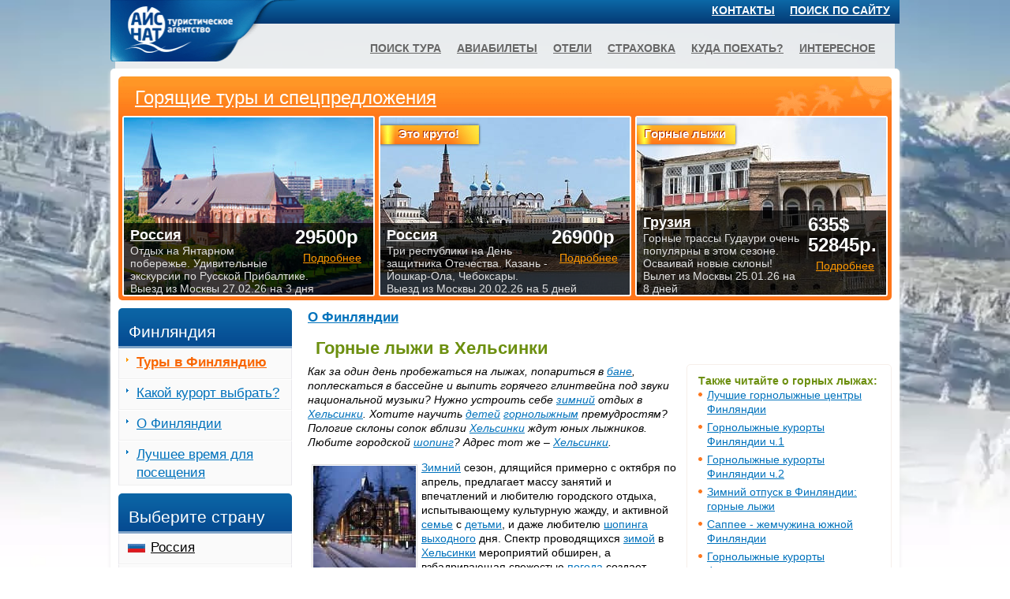

--- FILE ---
content_type: text/html
request_url: https://www.ice-nut.ru/finland/finland08201.htm
body_size: 7895
content:
<!DOCTYPE html>
<html xmlns="http://www.w3.org/1999/xhtml" lang="ru">
<head>
<meta http-equiv="Content-Type" content="text/html; charset=windows-1251">
<link rel="stylesheet" href="/css/all1.css" type="text/css" />
<meta name="viewport" content="width=device-width, initial-scale=1.0, maximum-scale=5, user-scalable=yes">
<script defer src="../highslide.js"></script>
<title>Хельсинки</title>
<META NAME="description" CONTENT="Горные лыжи в Хельсинки. Как за один день пробежаться на лыжах, попариться в бане, поплескаться в бассейне и выпить горячего глинтвейна под звуки национальной музыки? Нужно устроить себе зимний отдых в Хельсинки. Хотите научить детей горнолыжным премудростям? Пологие склоны сопок вблизи Хельсинки ждут юных лыжников. Любите городской шопинг? Адрес тот же – Хельсинки.">
<META NAME="keywords" CONTENT="Горные лыжи в Хельсинки">
<link rel="canonical" href="https://www.ice-nut.ru/finland/finland08201.htm" />
</head>
<body>
<div id="example">
<div id="wrapper">
<div id="main"><div id="main-inner">

<div id="block-3">

<div class="mainblock2col"><div class="mainwrap">
<h3><a href="_finland_general.htm">О Финляндии</a></h3>
<h1 class="green">Горные лыжи в Хельсинки</h1>
<div class="same"><h4 class="green">Также читайте о горных лыжах:</h4><ul class="list">
<li><a href=finland003.htm>Лучшие горнолыжные центры Финляндии</a></li>
<li><a href=finland011.htm>Горнолыжные курорты Финляндии ч.1</a></li>
<li><a href=finland01101.htm>Горнолыжные курорты Финляндии ч.2</a></li>
<li><a href=finland022.htm>Зимний отпуск в Финляндии: горные лыжи</a></li>
<li><a href=finland066.htm>Саппее - жемчужина южной Финляндии</a></li>
<li><a href=finland082.htm>Горнолыжные курорты Финляндии</a></li>
<li><a href=finland08202.htm>Рука (Ruka)</a></li>
<li><a href=finland08203.htm>Тахко (Tahko)</a></li>
<li><a href=finland08204.htm>Салла (Salla)</a></li>
<li><a href=finland08205.htm>Пюха (Pyha)</a></li>
<li><a href=finland08206.htm>Вуокатти (Vuokatti)</a></li>
<li><a href=finland08207.htm>Химос (Himos)</a></li>
<li><a href=finland104.htm>Луосто - очаровательный курорт Лапландии</a></li>
<li><a href=finland106.htm>Пюхя (Pyha) - зимний курорт широкого профиля</a></li>
</ul></div>
<p><i>Как за один день пробежаться на лыжах, попариться в <a href="finland060.htm">бане</a>, поплескаться в бассейне и выпить горячего глинтвейна под звуки национальной музыки? Нужно устроить себе <a href="finland037.htm">зимний</a> отдых в <a href="finland114.htm">Хельсинки</a>. Хотите научить <a href="finland032.htm">детей</a> <a href="finland082.htm">горнолыжным</a> премудростям? Пологие склоны сопок вблизи <a href="finland114.htm">Хельсинки</a> ждут юных лыжников. Любите городской <a href="finland125.htm">шопинг</a>? Адрес тот же – <a href="finland114.htm">Хельсинки</a>.</i></p>
<div class="visual"><a href="finland0820101.jpg" class="highslide" onclick="return hs.expand(this)"><img src="finland0820101s.jpg" alt="Хельсинки. Зимний отдых в Хельсинки"></a></div>
<p><a href="finland037.htm">Зимний</a> сезон, длящийся примерно с октября по апрель, предлагает массу занятий и впечатлений и любителю городского отдыха, испытывающему культурную жажду, и активной <a href="finland083.htm">семье</a> с <a href="finland032.htm">детьми</a>, и даже любителю <a href="finland125.htm">шопинга</a> <a href="finland014.htm">выходного</a> дня. Спектр проводящихся <a href="finland018.htm">зимой</a> в <a href="finland114.htm">Хельсинки</a> мероприятий обширен, а взбадривающая свежестью <a href="_finland_weather.htm">погода</a> создает прекрасные условия для занятий на открытом воздухе. Выберите те занятия, которые вам по душе <a href="finland018.htm">зимой</a>, и Вы увидите, что у <a href="finland114.htm">Хельсинки</a> – горячее сердце!</p>
<p>Одно из самых любимых мест отдыха вблизи <a href="finland114.htm">Хельсинки</a> - это гостиница «Korpilampi» Расположенный радом тропический <a href="finland090.htm">аквапарк Serena</a> включает водный горки, гидромассажи, возможность водных тепловых процедур, лечебного массажа. В 550м от гостиницы и аквапарка расположены <a href="finland082.htm">горнолыжные</a> склоны, проложенная лыжня, теннисные корты.</p>
<p>Регулярное автобусное сообщение от аэропорта и ж/д вокзала <a href="finland114.htm">Хельсинки</a> (<a href="finland019.htm">автобус</a> N 339, стоянка на линии 43). Расстояние 25 км до центра города даёт возможность индивидуальным туристам и группам осмотреть <a href="finland021.htm">достопримечательности</a> города, посетить уютные кафе и <a href="finland125.htm">магазины</a>.</p>
<p>На Привокзальной площади <a href="finland114.htm">Хельсинки</a> в <a href="finland037.htm">зимний</a> сезон открывается каток или Ледовый парк. Площадка рассчитана только для обычного <a href="finland027.htm">катания</a> на коньках, клюшки здесь не в ходу. Коньки можно взять напрокат прямо на месте. Программа Ледового парка насыщена разнообразными мероприятиями, в <a href="finland00102.htm">числе</a> которых вечера парного <a href="finland027.htm">катания</a>, концерты живой музыки, перфоманс. В кафе можно купить горячие напитки и закуски.</p>
<p>На стадионе «Брахе» (Brahen kentta) в районе Каллио можно покататься на коньках под музыку, согреться горячим соком или какао. Прокат коньков на месте.</p>
<h2>Склоны и подъемники рядом с <a class="green" href="finland114.htm">Хельсинки</a></h2>
<div class="visual"><a href="finland0820102.jpg" class="highslide" onclick="return hs.expand(this)"><img src="finland0820102s.jpg" alt="На склоне. Зимний отдых в Хельсинки"></a></div>
<p>Вблизи <a href="finland114.htm">Хельсинки</a> имеется 5 освещенных склонов, длина 300-450 м, <a href="finland032.htm">детский</a> склон, перепад высот 60 м, 4 якорных подъёмника, <a href="finland032.htm">детский</a> подъёмник бесплатно. Склоны механически поддерживаются, трассы хорошо ухоженные. Пункт аренды снаряжения, кафе.</p>
<p>Для любителей сноуборда и <a href="finland022.htm">горных лыж</a> в окрестностях <a href="finland114.htm">Хельсинки</a> есть прекрасные склоны, например, Талма в Сипоо и <a href="finland090.htm">Серена</a> в <a href="finland074.htm">Эспоо</a>. Во всех лыжных центрах можно при необходимости взять напрокат снаряжение и принять участие в школе обучения ходьбе на лыжах. Не так давно в <a href="finland114.htm">Хельсинки</a> открылся Снежный парк, предназначенный исключительно для тренировок сноубордистов. Подобного места в столице Финляндии еще не было. Спортсмены могут выбрать линии трамплинов и рейлов, хафпайп, трассу для отработки техники и, конечно, основной склон. Наверх можно подняться на фуникулере. Снежный парк находится в районе Kivikko на востоке <a href="finland114.htm">Хельсинки</a>. Добраться туда можно на автобусах 94А и 94В.</p>
<h2>Спортивные возможности региона</h2>
<p>При соответствующих погодных условиях в городе действует 180-километровая сеть лыжных трасс. Лучшую лыжню вы найдете в Центральном парке (Keskuspuisto), где ее поддерживают до самой весны.</p>
<p>Турбаза в Палохейня (Paloheina), расположенная примерно в 9 км от центра <a href="finland114.htm">Хельсинки</a>, считается лучшим местом для <a href="finland027.htm">катания</a> на лыжах. Здесь протянулись десятки километров разнообразных лыжных трасс. На турбазе можно взять напрокат лыжи, снегоступы и другое снаряжение. Здесь же работает мастерская по уходу за лыжами.</p>
<div class="visual"><a href="finland0820103.jpg" class="highslide" onclick="return hs.expand(this)"><img src="finland0820103s.jpg" alt="Аквапарк. Зимний отдых в Хельсинки"></a></div>
<p>Аквапарк. Билет на целый день с 11 до 20.00 - 15 евро, вечерний билет с 16 до 20.00 - 11 евро. <a href="finland032.htm">Дети</a> до 4-х лет бесплатно.</p>
<p>Стоимость аренды шкафа 2 евро (монетой) возвращается обратно по открытии шкафа. Ресторан аквапарка «Granina» предлагает широкий выбор блюд для самых маленьких посетителей и взрослых туристов. Стоимость <a href="finland032.htm">детской</a> порции от 5 евро (картофель фри + сосиски или фрикадельки).</p>
<p>Удивительные свойства <a href="finland037.htm">зимних</a> купаний в проруби известны давно. Искупаться <a href="finland018.htm">зимой</a> в проруби, а затем попариться в <a href="finland060.htm">сауне</a> – средство расслабиться, освежиться и повысить сопротивляемость организма стрессам. Говорят, что это позволит не заболеть гриппом и улучшает кровообращение. Искупаться в проруби можно, например, в кемпинге «Растила».(Адрес: Rastila, ул. Karavaaninkatu, 4)</p>
<h2>Новогодние и Рождественские праздники в Финляндии</h2>
<i>в гостинице Йоутсен Лампи (Joutsen Lampi)</i>
<div class="visual"><a href="finland0820104.jpg" class="highslide" onclick="return hs.expand(this)"><img src="finland0820104s.jpg" alt="Йоутсен Лампи. Зимний отдых в Хельсинки"></a></div>
<p>Гостиница расположена на территории Средней Финляндии вблизи города Jyvaskyla (60 км). Расстояние до Lahti 100 km, Helsinki 200 km. Гостиница-пансионат 4* является популярным местом отдыха для семей. Расположена в центре лесного массива на берегу озера Рауталампи (Rautalampi), 120 km протяжённостью. Удобное транспортное сообщение и возможность приехать на собственном <a href="finland034.htm">автомобиле</a> (260 км до ближайшей границы с Россией). Прекрасная возможность <a href="finland027.htm">катания</a> на лыжах - проложена лыжня для беговых лыж.</p>
<p>Радует близость <a href="finland003.htm">горнолыжного центра</a> (Purnuvuori) Пурну-вуори (10 км), где склоны длиной до 800 м и перепадом высот до 140 м. Недорогой <a href="finland019.htm">транспорт</a> до склонов и обратно, стоимость в среднем 30 евро на 4-9 человек. Рядом с гостиницей офис «Jussin aktiivi lomat», где можно взять в аренду снаряжение, заказать участие в разнообразных сафари на снегоходах, сафари на <a href="finland027.htm">собачьих упряжках</a>, разнообразные <a href="finland026.htm">рыбалки</a>, услуги гида, транспортное обслуживание.</p>
<p>Также, на собственном <a href="finland034.htm">автомобиле</a> или в составе группы можно посетить столицу средней Финляндии - город <a href="finland059.htm">Ювяскюля</a> (Qyvaskyla), где вдоль главной улицы, первой в Финляндии улицы с подогревом, уютно разместились <a href="finland125.htm">магазины</a> и кафе города. Посетить оранжерею цветов, которая помимо выставки растений включает <a href="finland125.htm">магазины</a> <a href="finland12514.htm">сувениров</a> и традиционной финской керамики, стекла. Рядом с оранжереей цветов расположен сказочный посёлок мышонка «Hilarius hirri» (Хилариус хирри), а на период <a href="finland044.htm">Рождества</a> с визитом останавливается <a href="finland04401.htm">Санта Клаус</a>. Ежедневно он принимает в гостях <a href="finland032.htm">детей</a>. Туристам предлагается посетить <a href="finland125.htm">магазин</a> при кондитерской фабрике Panda, где можно за более низкую стоимость приобрести местные шоколадные изделия.</p>
<div class="visual"><a href="finland0820105.jpg" class="highslide" onclick="return hs.expand(this)"><img src="finland0820105s.jpg" alt="Апартаменты в отеле. Зимний отдых в Хельсинки"></a></div>
<p>Огромное удовольствие Вам доставит отдых в аквапарке Aalto alvari, где имеются водные горки, гидромассаж, <a href="finland032.htm">детский</a> бассейн с подогревом, плавательные дорожки. А в заключении экскурсии посещение эксклюзивного музея-ресторана «Savutupa apaja» (Савутупа апая). Проживание возможно в двухместных номерах гостиницы или в апартаментах.</p>
<p><b>Номера:</b> Просторный номер оснащен телевизором, туалетом, душем, феном. Возможны одна или две дополнительных кровати. Вид из окна на природу.
<br><b>Аппартаменты:</b> расположены в 150м от главного здания гостиницы. Включают две отдельные спальные комнаты, где в одной двуспальная кровать, а в другой две отдельные кровати или кровать и двухъярусная кровать, гостиная оснащена телевизором, телефоном, мини кухней, раскладывающимся диваном. Панорамный вид из окна гостиной на <a href="finland037.htm">зимнее</a> озеро. Туалет, душ, стоянка для машины с подогревом. Расстояние до <a href="finland060.htm">сауны</a>, тренажёрного зала, бассейна от 100м.
<br><b>Питание:</b> обильный завтрак - буфет для проживающих в <a href="index.htm">отеле</a>.
<br><b>Сервис, включенный в цену:</b> <a href="finland032.htm">Детская</a> комната. В отдельном строении на расстоянии 150м от гостиницы расположены финские <a href="finland060.htm">сауны</a>, тренажёрный зал, бассейн 15м длиной.
<br><b>Сервис за доп. плату:</b> ресторан, бар, кафе, диско бар
<br><b>Нюансы:</b> В ресторане гостиницы предоставлен широкий ассортимент блюд европейской и <a href="finland008.htm">финской кухни</a>. На территории имеется <a href="finland032.htm">детская</a> площадка, проложена лыжня, пункт аренды снаряжения и организации программ.</p>
<h3 class="center"><a href="../finland/_finland_general.htm">Читайте здесь еще о Финляндии!</a></h3>
<script src="com.js"></script>
<div class="comments-head">
<h3 class="green">Комментарии:</h3></div><div class="comments">
<!--comments-->
<!--newformat-->
<!--/newformat-->
<br>
</div></div></div>
<div id="s_left"><!-- левый столбик -->
<!-- sidebar --><input type="checkbox" id="hmt" class="hidden-menu-ticker" /><label class="slide-menu" for="hmt"><span class="first"></span><span class="third"></span></label>
<div class="hidden-menu">
<div id="sidebar">
<h2>Финляндия</h2><div class="side-menu-holder"><ul class="country-tours"><li class="orange"><a href="../finland/"><b>Туры в Финляндию</b></a></li><li><a href="../finland/_finland_hotels.htm">Какой курорт выбрать?</a></li><li><a href="../finland/_finland_general.htm">О&nbsp;Финляндии</a></li><li><a href="../finland/_finland_weather.htm">Лучшее время для посещения</a></li></ul></div>
<h2>Выберите страну</h2>
<div class="side-menu-holder"><ul class="side-menu"><li class="notcountry"><span class="img-holder"><img src="/images/index-icons.png" alt="Россия" style="margin-top:-811px;" width="29" height="1383" /></span><a href="../russia/">Россия</a></li><li class="notcountry"><span class="img-holder"><img src="/images/index-icons.png" alt="Австрия" style="margin-top:-21px;" width="29" height="1383" /></span><a href="../austria/">Австрия</a></li><li class="notcountry"><span class="img-holder"><img src="/images/index-icons.png" alt="Болгария" style="margin-top:-61px;" width="29" height="1383" /></span><a href="../bulgaria/">Болгария</a></li><li class="notcountry"><span class="img-holder"><img src="/images/index-icons.png" alt="Великобритания" style="margin-top:-101px;" width="29" height="1383" /></span><a href="../gb/">Великобритания</a></li><li class="notcountry"><span class="img-holder"><img src="/images/index-icons.png" alt="Венгрия" style="margin-top:-121px;" width="29" height="1383" /></span><a href="../hungary/">Венгрия</a></li><li class="notcountry"><span class="img-holder"><img src="/images/index-icons.png" alt="Вьетнам" style="margin-top:-141px;" width="29" height="1383" /></span><a href="../vietnam/">Вьетнам</a></li><li class="notcountry"><span class="img-holder"><img src="/images/index-icons.png" alt="Греция" style="margin-top:-161px;" width="29" height="1383" /></span><a href="../greece/">Греция</a></li><li class="notcountry"><span class="img-holder"><img src="/images/index-icons.png" alt="Грузия" style="margin-top:-1343px;" width="29" height="1383" /></span><a href="../georgia/">Грузия</a></li><li class="notcountry"><span class="img-holder"><img src="/images/index-icons.png" alt="Доминикана" style="margin-top:-181px;" width="29" height="1383" /></span><a href="../dominicana/">Доминикана</a></li><li class="notcountry"><span class="img-holder"><img src="/images/index-icons.png" alt="Египет" style="margin-top:-201px;" width="29" height="1383" /></span><a href="../egypt/">Египет</a></li><li class="notcountry"><span class="img-holder"><img src="/images/index-icons.png" alt="Израиль" style="margin-top:-221px;" width="29" height="1383" /></span><a href="../israel/">Израиль</a></li><li class="notcountry"><span class="img-holder"><img src="/images/index-icons.png" alt="Индия" style="margin-top:-241px;" width="29" height="1383" /></span><a href="../india/">Индия</a></li><li class="notcountry"><span class="img-holder"><img src="/images/index-icons.png" alt="Индонезия" style="margin-top:-261px;" width="29" height="1383" /></span><a href="../indonesia/">Индонезия</a></li><li class="notcountry"><span class="img-holder"><img src="/images/index-icons.png" alt="Испания" style="margin-top:-281px;" width="29" height="1383" /></span><a href="../spain/">Испания</a></li><li class="notcountry"><span class="img-holder"><img src="/images/index-icons.png" alt="Италия" style="margin-top:-301px;" width="29" height="1383" /></span><a href="../italy/">Италия</a></li><li class="notcountry"><span class="img-holder"><img src="/images/index-icons.png" alt="Кипр" style="margin-top:-321px;" width="29" height="1383" /></span><a href="../cyprus/">Кипр</a></li><li class="notcountry"><span class="img-holder"><img src="/images/index-icons.png" alt="Китай" style="margin-top:-341px;" width="29" height="1383" /></span><a href="../china/">Китай</a></li><li class="notcountry"><span class="img-holder"><img src="/images/index-icons.png" alt="Куба" style="margin-top:-361px;" width="29" height="1383" /></span><a href="../cuba/">Куба</a></li><li class="notcountry"><span class="img-holder"><img src="/images/index-icons.png" alt="Мальдивы" style="margin-top:-381px;" width="29" height="1383" /></span><a href="../maldives/">Мальдивы</a></li><li class="notcountry"><span class="img-holder"><img src="/images/index-icons.png" alt="Мексика" style="margin-top:-441px;" width="29" height="1383" /></span><a href="../mexico/">Мексика</a></li><li class="notcountry"><span class="img-holder"><img src="/images/index-icons.png" alt="ОАЭ" style="margin-top:-461px;" width="29" height="1383" /></span><a href="../uae/">ОАЭ</a></li><li class="notcountry"><span class="img-holder"><img src="/images/index-icons.png" alt="Португалия" style="margin-top:-481px;" width="29" height="1383" /></span><a href="../portugal/">Португалия</a></li><li class="notcountry"><span class="img-holder"><img src="/images/index-icons.png" alt="Таиланд" style="margin-top:-521px;" width="29" height="1383" /></span><a href="../thailand/">Таиланд</a></li><li class="notcountry"><span class="img-holder"><img src="/images/index-icons.png" alt="Тунис" style="margin-top:-541px;" width="29" height="1383" /></span><a href="../tunisia/">Тунис</a></li><li class="notcountry"><span class="img-holder"><img src="/images/index-icons.png" alt="Турция" style="margin-top:-561px;" width="29" height="1383" /></span><a href="../turkey/">Турция</a></li><li class="notcountry"><span class="img-holder"><img src="/images/index-icons.png" alt="Франция" style="margin-top:-601px;" width="29" height="1383" /></span><a href="../france/">Франция</a></li><li class="notcountry"><span class="img-holder"><img src="/images/index-icons.png" alt="Хорватия" style="margin-top:-621px;" width="29" height="1383" /></span><a href="../croatia/">Хорватия</a></li><li class="notcountry"><span class="img-holder"><img src="/images/index-icons.png" alt="Черногория" style="margin-top:-641px;" width="29" height="1383" /></span><a href="../montenegro/">Черногория</a></li><li class="notcountry"><span class="img-holder"><img src="/images/index-icons.png" alt="Чехия" style="margin-top:-661px;" width="29" height="1383" /></span><a href="../czech/">Чехия</a></li></ul></div>
<!--div class="ad-holder-orange">
<strong>Рассылка горящих и интересных туров по вторникам</strong>
<a href="#1" onClick="window.open('../subscr.htm', 'newWin', 'Width=350, Height=705')"><img src="../images/img012.jpg" alt="рассылка горящих туров" width="170" height="209"/></a>
<p>• 14 дней на Гоа в отеле 2* <B>$329</B>, в отеле 4* <B>$408</B><br/>
• Экскурсионный тур в Прагу на 8 дней <b>159€</b> + виза<br/>
• Выходные в Греции <b>70€</b> + виза<br/>
<em>Цены включают перелет!</em></p>
<p>Это реальные горящие туры, которые мы предлагали нашим клиентам. Если Вы хотите знать о таких турах - <a href="#1" onClick="window.open('../subscr.htm', 'newWin', 'Width=350, Height=705')"><b>ПОДПИШИТЕСЬ</b></a> на еженедельную рассылку лучших предложений!</p>
<p><a href="../info/info104.htm">Смотрите последний выпуск</a></p>
</div-->

</div><!-- sidebar end-->
</div><!-- hidden-menu end-->
</div><!-- левый столбик end-->

<!-- спецы нижний блок -->
<div class="spec-holder">
<div class='title'><a href="../4/" title="Горящие туры и спецпредложения">Горящие туры и спецпредложения</a></div>

<div class="specbox"><div class="specbox-inner"><a class="spec-bg" rel="nofollow" href="../admin/datastat.php?url=../4/&amp;par=34682&amp;"><img src="../img/specru003.jpg" width="316" height="228" alt="Россия"></a><div class="spec-info"><div class="rightbox"><strong>19700р</strong><a rel="nofollow" href="../admin/datastat.php?url=../4/&amp;par=34682&amp;" title="Россия Спецпредложения и горящие туры">Подробнее</a></div><div class="leftbox"><a href="../russia/" title="Россия. Туры и цены.">Россия</a><span><span class="hidden430">Планируй заранее свой круизный сезон на Волге на теплоходе «Михаил Танич»!  </span>Выезд из Москвы 04.05.26 на 5 дней с экскурсиями</span></div></div></div></div>
<div class="specbox"><div class="specbox-inner"><a class="spec-bg" rel="nofollow" href="../admin/datastat.php?url=../4/page02.htm&amp;par=34676&amp;"><img src="../img/specth008.jpg" width="316" height="228" alt="Таиланд"></a><div class="spec-info"><div class="rightbox"><strong>686$  56543р.</strong><a rel="nofollow" href="../admin/datastat.php?url=../4/page02.htm&amp;par=34676&amp;" title="Таиланд Спецпредложения и горящие туры">Подробнее</a></div><div class="leftbox"><a href="../thailand/" title="Таиланд. Туры и цены.">Таиланд</a><span><span class="hidden430">Отдохни в Паттайе. Теплое море, песчаные пляжи, SPA и тайский массаж. </span>Вылет из Москвы 28.01.26 на 8 дней и более</span></div></div></div></div>
<div class="specbox"><div class="specbox-inner"><a class="spec-bg" rel="nofollow" href="../admin/datastat.php?url=../4/page02.htm&amp;par=34674&amp;"><img src="../img/specua004.jpg" width="316" height="228" alt="ОАЭ"></a><strong class="label lab4">Это круто!</strong><div class="spec-info"><div class="rightbox"><strong>425$  35105р</strong><a rel="nofollow" href="../admin/datastat.php?url=../4/page02.htm&amp;par=34674&amp;" title="ОАЭ Спецпредложения и горящие туры">Подробнее</a></div><div class="leftbox"><a href="../uae/" title="ОАЭ. Туры и цены.">ОАЭ</a><span><span class="hidden430">Комфортный отдых  на берегу Персидского залива. Шарджа. Вполне доступно для </span>первого знакомства. Вылет из Москвы 03.02.26 на 8 дней</span></div></div></div></div>

</div><!-- конец спецы нижний блок -->

</div><!-- конец block-3 -->

<div id="block-2">
<div class="spec-holder"><!-- спецы верхний блок -->
<div class='title'><a href="../4/" title="Горящие туры и спецпредложения">Горящие туры и спецпредложения</a></div>

<div class="specbox"><div class="specbox-inner"><a class="spec-bg" rel="nofollow" href="../admin/datastat.php?url=../4/page03.htm&amp;par=34671&amp;"><img src="../img/specru210.jpg" width="316" height="228" alt="Россия"></a><div class="spec-info"><div class="rightbox"><strong>29500р</strong><a rel="nofollow" href="../admin/datastat.php?url=../4/page03.htm&amp;par=34671&amp;" title="Россия Спецпредложения и горящие туры">Подробнее</a></div><div class="leftbox"><a href="../russia/" title="Россия. Туры и цены.">Россия</a><span><span class="hidden430">Отдых на Янтарном побережье. Удивительные экскурсии по Русской Прибалтике. </span>Выезд из Москвы 27.02.26  на 3 дня</span></div></div></div></div>
<div class="specbox"><div class="specbox-inner"><a class="spec-bg" rel="nofollow" href="../admin/datastat.php?url=../4/page03.htm&amp;par=34670&amp;"><img src="../img/specru083.jpg" width="316" height="228" alt="Россия"></a><strong class="label lab4">Это круто!</strong><div class="spec-info"><div class="rightbox"><strong>26900р</strong><a rel="nofollow" href="../admin/datastat.php?url=../4/page03.htm&amp;par=34670&amp;" title="Россия Спецпредложения и горящие туры">Подробнее</a></div><div class="leftbox"><a href="../russia/" title="Россия. Туры и цены.">Россия</a><span><span class="hidden430">Три республики на День защитника Отечества. Казань - Йошкар-Ола, Чебоксары. </span> Выезд из Москвы 20.02.26 на 5 дней</span></div></div></div></div>
<div class="specbox"><div class="specbox-inner"><a class="spec-bg" rel="nofollow" href="../admin/datastat.php?url=../4/page06.htm&amp;par=34656&amp;"><img src="../img/specge002.jpg" width="316" height="228" alt="Грузия"></a><strong class="label lab4">Горные лыжи</strong><div class="spec-info"><div class="rightbox"><strong>635$ 52845р.</strong><a rel="nofollow" href="../admin/datastat.php?url=../4/page06.htm&amp;par=34656&amp;" title="Грузия Спецпредложения и горящие туры">Подробнее</a></div><div class="leftbox"><a href="../georgia/" title="Грузия. Туры и цены.">Грузия</a><span><span class="hidden430">Горные трассы Гудаури очень популярны в этом сезоне. Осваивай новые склоны! </span>Вылет из Москвы 25.01.26 на 8 дней</span></div></div></div></div>

</div><!-- конец спецы верхний блок -->
</div><!-- конец block-2 -->

</div><!-- конец main-inner -->
</div><!-- main block end-->
</div><!-- wrapper end-->


<div id="header"><!-- header -->
<div class="page-container"><div class="page-container-inner">
<!-- header logo -->
<div class="logo"><div class="logo_conteiner"><a href="../"><img src="/images/logo2.png" width="239" height="78" alt="АЙС НАТ"></a></div></div>

<!-- header first line -->
<div class="headertop">
<div class="search"><a href="../searchonsite.htm" title="Найдите нужное на сайте" style="color:#fff;padding:padding:0 8px 0 0;font-size:100%;">Поиск по сайту</a>&nbsp;&nbsp;&nbsp;</div>
<span class="links">
<a href="../contacts.htm" title="Контакты офисов АЙС НАТ">Контакты</a>
<!--a href="#1" onClick="window.open('../subscr.htm', 'newWin', 'Width=350, Height=705')" title="Рассылка самого лучшего">Рассылка</a-->
</span>
</div>

<!-- header second line -->
<div class="underheader">
<div class="slogan-holder">
<ul class="menu">
<li><a href="../search.htm">Поиск тура</a></li>
<li><a href="../avia/">Авиабилеты</a></li>
<li><a href="../info/info109.htm">Отели</a></li>
<li><a href="../2/">Страховка</a></li>
<li><a href="../1/">Куда поехать?</a></li>
<li><a href="../info/">Интересное</a></li>
</ul>
</div>
</div>

</div></div>

</div><!-- header end -->


</div><!-- example end -->

<div class="footer"><!-- footer -->
<div class="page-container"><div class="page-container-inner">

<div class="footer-holder">

<div class="leftcol"><ul class="footer-nav">
<li><a href="../contacts.htm" title="Контакты офисов">Контакты</a></li>
<li><a href="../info/info020.htm" title="Политика конфиденциальности">Конфиденциальность</a></li>
<li><a href="../info/info032.htm" title="О компании АЙС НАТ">О&nbsp;компании&nbsp;АЙС&nbsp;НАТ</a></li>
</ul></div>

<div class="rightcol">
<span class="copy">1996-2025 © Турагентство «АЙС НАТ»<br>Правильный выбор тура - отличный отдых!</span>
</div>
</div></div>
</div><!-- footer end-->

<!-- main background -->
<div><img src="bgimg.webp" alt="" class="fullscreen"/></div>
</body></html>

--- FILE ---
content_type: text/css
request_url: https://www.ice-nut.ru/css/all1.css
body_size: 13460
content:
/* global settings */
* {margin: 0;padding: 0;}

body{
/*min-width: 320px;*/
-webkit-box-sizing: border-box;
box-sizing: border-box;
margin:0;padding:0;
background:#fff;
font:0.875em/1.3em Arial, Helvetica, sans-serif;
color:#000;
}

a:hover{text-decoration:none;}

div.page-container {
max-width: 1000px;
/*min-width: 320px;*/
-webkit-box-sizing: border-box;
box-sizing: border-box;
margin: 0 auto;
padding: 0;
}

div.page-container-inner {
max-width: 100%;/* page width*/
/*min-width: 320px;*/
-webkit-box-sizing: border-box;
box-sizing: border-box;
margin: 0 auto;
padding: 0;
}

a{
text-decoration:underline;
color:#0072bc;
}

p {
margin-top: 0.5em;
margin-bottom: 1em;
}

.row{
height:1%;
overflow:hidden;
}

.mailing img {margin:0 20px 0 0;float:left;}

.toursearch {margin-top:-17px;margin-bottom:-40px;min-height:350px;}

.arrow {margin-left:10px;}

.center {text-align:center;}

.green {color: #6C8F0F !important;}
.orange {color: #CC4400;}
/* picture styles */
.scaling_center {
max-width: 100%;
height:auto;
border: 1px solid #dedede;
padding: 1px;
-webkit-box-sizing: border-box;
box-sizing: border-box;
display: flex;
justify-content: center;
margin: 5px auto;
display: -webkit-box;
display: -ms-flexbox;
display: flex;
-webkit-box-pack: center;
-ms-flex-pack: center;
}

.scaling_left {
max-width: 100%;
height:auto;
margin: 5px 7px 5px 0;
padding: 1px;
border: 1px solid #dedede;
-webkit-box-sizing: border-box;
box-sizing: border-box;
float: left;
}

.scaling_right {
max-width: 100%;
height:auto;
margin: 5px 0 5px 7px;
padding: 1px;
border: 1px solid #dedede;
-webkit-box-sizing: border-box;
box-sizing: border-box;
float:right;
}

.visual img{max-width: 100%;height:auto;}/* makeing the picture adaptive */
.img-border img{
	padding: 1px;
	border: 1px solid #dedede;
	margin:5px;}/* frame around the picture */

.highslide img {
	width: 130px;
	height:130px;
	padding: 1px;
	border: 1px solid #dedede;
	margin:5px;
	float: left;}

.illustration {
max-width: 100%;
text-align:center;
}
.illustration img {
max-width: 100%;
padding: 1px;
border: 1px solid #dedede;
margin: 5px;
-webkit-box-sizing: border-box;
box-sizing: border-box;
}
/* picture styles end*/

/* table styles: tour description, prices */
.schedule {
	width: 100%;
	border-collapse: collapse;
	margin: 0 0 20px;
}
.schedule th {
	padding: 0 4px;
	border: 1px solid #e9e8ed;
}
.schedule td {
	padding: 6px 4px;
	border: 1px solid #e9e8ed;
}
/* table styles: tour description, prices end*/
/* main background */
.fullscreen{
position:absolute;
z-index: -1;
top:0;
left:0; 
width:100%;
}

@media only screen and (max-device-width: 999px) {.fullscreen {display:none!important;}}/* do not show background on mobile */

/* header is over wrapper */
#example {display: table; width: 100%;}
#wrapper {display: table-row-group;}
#header {display: table-header-group;}

.mainwrap {
	width: 100%;
	float: left;
	overflow: hidden;
}

.mainblock2col {
	padding: 0 0 0 240px;/* 2 columns     }*/
	margin:0;
}

.mainblock3col {
	padding: 0 230px 0 230px; /*3 columns */
	margin:0;
}

@media only screen and (max-width:780px) {/* hide right column on narrow screen */
#s_right { visibility: hidden;
display: none;}
.mainblock3col {padding-right:0;}
}

#s_left {
	float: left;
	width: 220px;
	margin-left: -100%;
left:0px;
	position: relative;
	z-index:100;
}

@media only screen and (max-width: 560px) {
 #s_left {
  width: 0;
 }
}

#s_right {
	float: left;
	width: 220px;
	margin-left: -220px;
right:0;
	background: #E86A3B;
	position: relative;
}

h1 {font:bold 1.6em/1.2em Arial, Helvetica, sans-serif;/*text-align:center;*/margin: 15px 10px 7px 10px; }

h2 {margin: 0 0 7px;
	font: bold 1.4em/1.6em Arial, Helvetica, sans-serif;
	color: #6C8F0F;
}

h3 {font:bold 1.2em/1.4em Arial, Helvetica, sans-serif;}

.smallsubtitle {
	margin: 8px 0 5px;
	font-size: 16px;
	line-height: 18px;
	color: #252525;
}

.list {
	margin:0;
	padding:0 0 5px;
	list-style:none;
}
.list li {
	background:url([data-uri]) no-repeat 0 5px;/* bullet-4.png */
	padding: 0 0 9px 11px;
}

.image-list li {/* pictures in hotels description */
	display:inline-block;}

.block{
	border:1px solid #f6efea;
	overflow:hidden;
	padding:10px;
	min-height:108px;
	margin:10px 0 10px 0;
	-webkit-border-radius:5px;
	-moz-border-radius:5px;
	border-radius:5px;
}
.block:first-child { margin:0 0 10px 0;}

.block h3{text-indent: 15px;}
/*.block p{margin-top:5px;}*/
.block ul{
/*	margin-top:0;*/
	padding:0 0 3px 0px;
	line-height:15px;
	overflow:hidden;
	list-style-position: inside;
	list-style-type:none;
}
.block ul li{
list-style-position: inside;
margin-left:10px;
float: left;
background:url([data-uri]) no-repeat 0 5px;/* bullet-4.png */
padding:0 0 0 10px;
}
.list-countries {margin-top: -10px;}

.lightgreen{background:#99cc00;}
.avia{background:#80C9FF;}
.mailing{background:#FFCC00;}
.info{background:#FFFFDD;}
.just{background:#DDFFFF;}

@media only screen and (max-width:430px) {.hidden430{display:none!important;}}

/* list of similar articles */
.same {
	float:right;
	overflow: hidden;
	width: 230px;
	padding: 11px 14px 0;
	border: 1px solid #f6efea;
	position:relative;
	margin: 0 0 25px;
	-webkit-border-radius:5px;
	border-radius:5px;
	position:relative;
	margin: 0 0 12px 10px;
}
.same .list {
	font-size: 14px;
	line-height: 18px;
	padding: 0 0 6px;
}
.same .list li {
	background-position: 0 6px;
	padding-bottom: 5px;
}
@media only screen and (max-width:660px) {.same{float:none;margin:auto;}}
@media only screen and (max-width:560px) {.same{float:right;}}
@media only screen and (max-width:480px) {.same{float:none;margin:auto;}}
/* list of similar articles end*/

/* insert information in articles */
.info-block {
	float: right;
	width: 230px;
	padding: 11px 14px;
	font-weight: bold;
	color: #252525;
	background: #FFFFDD;
	border:1px solid #f6efea;
	-webkit-border-radius:5px;
	border-radius:5px;
	position:relative;
	margin: 0 0 12px 10px;
}
.info-block p {
	margin: 0;
}
@media only screen and (max-width:660px) {.info-block{float:none;margin:auto;}}
@media only screen and (max-width:560px) {.info-block{float:right;}}
@media only screen and (max-width:480px) {.info-block{float:none;margin:auto;}}
/* insert information in articles end*/

/* header */
.logomain {width: 30%;float: left;margin: 0 0 -3px ;}
.logomain_conteiner {vertical-align: top;min-width:125px;}
.logomain img {width: 100% !important; height: auto !important;float: left;}

.logo {width: 24%;float: left;margin: 0 0 -3px ;}
.logo_conteiner {vertical-align: top;min-width:125px;}
.logo img {width: 100% !important; height: auto !important;float: left;}

.headertop {padding:4px 0 8px 0;
line-height:18px;
font-weight:bold;
text-align:right;
width:100%;
text-transform: uppercase;
background: #08579a;
background: linear-gradient(to top, #043a74 0%,#0c68a7 100%);}

.headertop ul{
	list-style:none;
	padding-left:3%;
	float:left;
	margin:0;
}
.headertop li{
	float:left;
	border:2px solid #5082b4;
	-webkit-border-radius:5px;
	-moz-border-radius:5px;
	border-radius:5px;
}
.headertop li img{margin:0 0 -4px 0;}

@media only screen and (max-width:505px) {.headertop ul{display:none!important;}}/* do not show social networks on small screens */

.search{
	width: 150px;
	float:right;}

@media only screen and (max-width:700px) {.search{display:none!important;}}/* don't show site search on mobile */

.headertop .links {display:inline-block;}
.headertop .links a {color:#fff;padding:0 8px; border-left:0;font-size:100%;}

.underheader {background:#f1f1f1;
background: rgba( 241, 241, 241, 0.9);
padding:12px 0 17px 0;
margin:0 6px;}
.slogan {font:bold 2em/1em Arial, Helvetica, sans-serif;text-align:center;}
.darkorange {color:#ff5910;}
.underheader .text {line-height:1.3;display:block;text-align:right;padding:2px 10px 0 5px;}

.slogan-holder{
	min-height:15px;
	padding:10px 15px 0 0;
	margin:0 auto;
	text-align:right;
	line-height:1.3;
	display:flex;
	justify-content: flex-end;
}
/*.slogan-holder strong{
	display:block;
	background: url(../images/slogan.png) no-repeat 100% 0;
	height: 30px;
	font-size:0px;
	line-height:0px;
	text-indent:-9999px !important;
}*/
.slogan-holder div{margin:0;font-size:100%;}

.menu{
	list-style:none;
	margin:0;
	padding:0;
	font-size:100%;
/*	line-height:12px;*/
	text-transform:uppercase;
	font-weight:bold;
	position:relative;
	max-width: 100vw;
}
.menu li{
	float:left;
	padding:0 10px;
}
.menu li a{color:#666;}


@media only screen and (max-width: 1000px) {
	.menu {
		display: flex;
		justify-content: center;
		flex-wrap: wrap;
	}
	.menu li {
		margin-bottom: 10px;
	}
	.underheader {
		padding-bottom: 7px;
		margin: 0;
		padding-top: 12px;
	}
	.slogan-holder {
		padding-right: 0;
		padding-top: 10px;
	}
}

/* header end*/

/* main block conteiner*/
div#main{
max-width: 1000px;/* page width */
 -moz-box-sizing: border-box;
 box-sizing: border-box;
	background:#fff;
	-webkit-border-radius:5px;
	-moz-border-radius:5px;
	border-radius:5px;
	padding:0;
margin: 0 auto;
margin-bottom:14px;
	-webkit-box-shadow: #ebebeb 0px 2px 5px;
	-moz-box-shadow: #ebebeb 0px 2px 5px;
	box-shadow: #ebebeb 0px 2px 5px;
}
#main:after {
	content: '';
	clear: both;
	display: table;
}
div#main-inner {
max-width: 100%;
 -moz-box-sizing: border-box; 
 box-sizing: border-box;
margin: 0 auto;
padding:10px;
}
/* main block conteiner end */

/* vertical positioning inside the central block  */
#main-inner {display: table;}
#block-1 {display: table-header-group;}/* office contacts */
#block-2 {display: table-row-group;}/* spec */
#block-3 {display: table-footer-group;}/* main text, spec */
 
/* spec */
.spec-holder{
clear: both;
    width: 100%;
    overflow: hidden;
    background:#ff761a url([data-uri]) no-repeat;/*bg-tours.jpg*/
    padding: 14px 0 5px 5px;
    -webkit-border-radius:5px;
    -moz-border-radius:5px;
    border-radius:5px;
    box-sizing: border-box;
    -moz-box-sizing: border-box;
    margin: 0 0 10px 0;
}

.spec-holder .title a{
	color: #FFF;
	float: left;
	font: 24px/26px 'pt_sans_narrowbold',Arial,Helvetica,sans-serif;
	padding: 0 0 0 16px;
	margin:0 0 10px;
	width:100%;
	overflow:hidden;
}
.spec-holder .title a:hover{text-decoration:none;}
.specbox {
    width: 33.33333333333%;
    float: left;
    margin: 0;
    box-sizing: border-box;
    -moz-box-sizing: border-box;
    overflow: hidden;
    padding: 0 5px 0 0;
}

.specbox-inner {
    position: relative;
    border:2px solid #fff;
    overflow: hidden;
    -webkit-border-radius:3px;
    -moz-border-radius:3px;
    border-radius:3px;
    line-height: 0;
}

.spec-bg{overflow: hidden;width:100%;}
.spec-bg img {border: none;margin:0 0 -3px 0;}

.specbox-inner .label {
	position:absolute;
	top:5px;
	left:-5px;
	color:#fff;
	font-size:15px;
	line-height:32px;
	text-shadow:-1px -1px 0 #a32206;
	text-align:center;
}

.lab1{
	background: url([data-uri]) no-repeat;/*bg-lab1.png*/
	width: 116px;
	height: 34px;
}
.lab2{
	background: url([data-uri]) no-repeat;/*bg-lab2.png*/
	width: 193px;
	height: 34px;
}
.lab3{
	background: url([data-uri]) no-repeat;/*bg-lab3.png*/
	width: 90px;
	height: 34px;
}
.lab4{
	background: url([data-uri]) no-repeat;/*bg-lab4.png*/
	width: 134px;
	height: 34px;
}

.spec-info {box-sizing: border-box;width: 100%; position:absolute;bottom:0;left:0;min-height:86px;margin:0;padding:5px 4px 0 8px;background: url([data-uri]);
line-height: normal;}

.rightbox {float:right;margin:0 5px 0;width:90px;}
.rightbox strong {font:bold 24px/26px Helvetica, sans-serif;color:#fff;display:block;margin:0 0 5px;}
.rightbox a {color:#fe9800;padding:0 0 0 10px;text-decoration:underline;font-size:14px;}

.leftbox {display:block;}
.leftbox a{margin-bottom: 2px;display:block;color:#fff;font: bold 18px/20px Helvetica,sans-serif;}
.leftbox span {font-size:14px;line-height:16px;color:#dfdfdf;display:block;}

@media only screen and (max-width: 430px) {
	.spec-bg img {margin: 0 0 0 -80px;}
	.spec-holder .title a{font-size: 16px;}/* exclude two lines in the title */
	.hidden430{display:none!important;}
}

@media only screen and (max-width: 660px) {
    .specbox:last-child{display:none;}
    .specbox {width: 50%;}
    .specbox-inner .label {font-size:14px;}
    .rightbox strong {font:bold 16px/18px Helvetica, sans-serif;color:#fff;margin:0 0 2px;}
    .leftbox span {background:none; padding:0;line-height:20px;}
    .rightbox {width:75px;}
}

@media only screen and (max-width: 760px) {
.rightbox strong {font:bold 16px/18px Helvetica, sans-serif;color:#fff;margin:0 0 2px;}
.rightbox {width:75px;}
}
/* spec end*/

/* officefront new*/
.officefront {
margin: 0 auto; text-align: center;
dispaly:block;}
.officefront .navs,.officefront .navm{width:120px;vertical-align: top;display:inline-block;}
.officefront .navs {padding:2px 30px 0px 4px;font-weight:bold;font-size:1.125em;}
.officefront .navo {padding:2px 10px 0px 24px;font-weight:bold;font-size:1em; width:120px;display:inline-block;}
.officefront .navm {font-size:13px;background:url([data-uri]) 0 5px no-repeat; padding:0 10px 6px 24px;}
.officefront .navm span{display:block;margin-top:2px; float:left;}
.officefront .navm a {float:left;}
.officefront .navm a:hover {border-bottom-color:#fff;}
@media only screen and (max-width:700px) {.officefront .navs,.officefront .navm,.officefront .navo{width:115px;}.officefront {padding:10px 8px 0;}}/* for display in two columns with a small width */
/* officefront end */

/* sidebar */
#sidebar{
	float: left;
	width: 220px;
	left:0;
	margin-bottom: 10px;
}
#sidebar h2{
	font:21px/23px 'pt_sans_narrowbold', Arial, Helvetica, sans-serif;
	color:#fff;
	background: url([data-uri]) repeat-x;/* bg-h2.gif */
	min-height:33px;
	padding:18px 0 0 13px;
	-webkit-border-radius:5px 5px 0 0; 
	-moz-border-radius:5px 5px 0 0 ;
	border-radius:5px 5px 0 0;
	margin:0;
}
.side-menu-holder {
	height:1%;
	overflow:hidden;
	margin: 0 0 10px;
}
.side-menu{
	list-style:none;
	margin:1px 0 0;
	padding:3px 0 0;
	overflow:hidden;
	font-size:17px;
	line-height:23px;
	background:url([data-uri]) no-repeat;/* side-menu-separator.gif */
}
.side-menu:first-child {
	padding:0;
	margin:0;
	background:none;
}

.side-menu .notcountry{min-height:28px;}
.side-menu .notcountry a{color:#000;}
.side-menu li ul li a{color:#595959;}
.side-menu li ul li a.rose{color:#fc0fc0;}

.side-menu li{
	background:#fafafa;
	padding:5px 0 4px 7px;
	border-top:1px solid #fff;
	border-left:1px solid #e9e8ed;
	border-right:1px solid #e9e8ed;
	border-bottom:1px solid #f0f0f0;
	width:211px;
	min-height:28px;
	overflow:hidden;
	position: relative;
	z-index: 20;
	display: block;
}

.side-menu li span {text-decoration:underline;cursor: pointer;}

.side-menu li a{color:#0072bc;}
.side-menu li a:hover{
	text-decoration:none;
	color:#F96600;
}

.side-menu li .img-holder{
	float:left;
	margin:0 5px 0 0;
	width:28px;
	height:21px;
	text-align:center;
	overflow:hidden;
}
.side-menu li ul{
/*	list-style:none;*/
	margin:0 5px 0 9px;
	padding:0px 0 0 0;
/*	overflow:hidden;*/
	font-size:14px;
	line-height:16px;
}
.side-menu li ul li{
	border:none !important;
	min-height:10px;
	width:auto;}

.block-wrapper label:hover {
	text-decoration: none;
}

.block-wrapper input {
	display: none;
}

.block-wrapper .block-content {
	margin-top: -1px;
	overflow: hidden;
	height: 0px;
	position: relative;
	z-index: 10;
	}

.block-wrapper .block-content span{cursor: pointer;}
.block-wrapper input:checked ~ .block-content {height: 100%;}

.hidden-menu-ticker {
  display: none;
}

@media only screen and (max-width:560px) { /*slide the menu to the right on small screens*/
.mainblock2col, .mainblock3col {padding-left: 0 !important;}

.hidden-menu {
  display: block;
  position: relative;
  margin: 0;
  box-sizing: border-box;
  width: 230px;
  height: 100%;
  top: 0;
  left: -230px;
  transition: left .2s;
  z-index: 2;
  -webkit-transform: translateZ(0);
  -webkit-backface-visibility: hidden;
}

.slide-menu {
margin-left:0;
  color: #fff;
  background-color: #666;
  padding: 5px;
  position: fixed;
  top: 50%;
  left: 0px;
  cursor: pointer;
  transition: left .23s;
  z-index: 3;
  width: 25px;
  -webkit-transform: translateZ(0);
  -webkit-backface-visibility: hidden;
}
.slide-menu span {
  display: block;
  height: 5px;
  background-color: #fff;
  margin: 5px 0 0;
  transition: all .1s linear .23s;
  position: relative;
}
.slide-menu span.first {
  margin-top: 9px;
  -webkit-transform: rotate(45deg);
     -moz-transform: rotate(45deg); 
      -ms-transform: rotate(45deg); 
       -o-transform: rotate(45deg); 
          transform: rotate(45deg); 
}

.slide-menu span.third {
   -webkit-transform: rotate(-45deg);
     -moz-transform: rotate(-45deg); 
      -ms-transform: rotate(-45deg); 
       -o-transform: rotate(-45deg); 
          transform: rotate(-45deg);
  top: 5px;
   margin-bottom: 15px;
}

.hidden-menu-ticker:checked ~ .slide-menu {
  left: 220px;
}
.hidden-menu-ticker:checked ~ .hidden-menu {
  left: 0;
  position: fixed;
  top: 0;
  overflow-y: auto;
/*   z-index:100;added by sletat*/
  overflow-x: hidden;
}
.hidden-menu-ticker:checked ~ .slide-menu span.first {
   -webkit-transform: rotate(-45deg);
     -moz-transform: rotate(-45deg); 
      -ms-transform: rotate(-45deg); 
       -o-transform: rotate(-45deg); 
          transform: rotate(-45deg);
  top: 0px;
}

.hidden-menu-ticker:checked ~ .slide-menu span.third {
  -webkit-transform: rotate(45deg);
     -moz-transform: rotate(45deg); 
      -ms-transform: rotate(45deg); 
       -o-transform: rotate(45deg); 
          transform: rotate(45deg); 
  }
  
  .side-menu-holder {
	  margin-bottom: 0;
  }

}/*slide the menu to the right on small screens end*/

/* sidebar end */

/* subscription */
.ad-holder-orange{
	background:#FFCC00;
	width:200px;
	border:1px solid #e9e8ed;
	padding:13px 6px 5px 14px;
	-webkit-border-radius:5px;
	-moz-border-radius:5px;
	border-radius:5px;
}
.ad-holder-orange strong{
	display:block;
	padding:0 0 18px;
	font:bold 18px/20px Arial, Helvetica, sans-serif;
}
.ad-holder-orange p{
	display:block;
	font-size:13px;
	line-height:15px;
	font-style:normal;
	padding:0 0 1px;
}
/* subscription end */

/* wrap pictures and maps in contacts */
.holder_way {
display: -webkit-box;
display: -ms-flexbox;
display: flex;
-webkit-box-orient: horizontal;
-webkit-box-direction: normal;
-ms-flex-flow: row wrap;
flex-flow: row wrap;
-webkit-box-pack: center;
-ms-flex-pack: center;
justify-content: center;
width: 100%;
}

.holder_way .holder_text {
-webkit-box-flex: 1;
-ms-flex: 1 1 0px;
flex: 1 1 0;
min-width: 50%;
-webkit-box-sizing: border-box;
box-sizing: border-box;
}
.map{
width: 100%;
}
.map iframe {
width: 100%;
margin:0;
padding:0;
border:0;
}
/* wrap pictures and maps in contacts end */

.office-mes {width:auto;margin-top:3px;padding: 2px 5px 2px;background:#FC9;border:1px solid #f6efea;-webkit-border-radius:5px;border-radius:5px;}
.office-mes:empty{display:none}

/* list of articles */
.two-columns::after {
    content: "";
    display: table;
    clear: both;
}
.two-columns .column {
	float: left;
	width: 48%;
	padding-left:4%;
}
.two-columns .column:first-child {
	padding: 0;
}
/* list of articles end */

/* list of reasons to go */
ol.number-list{
counter-reset: myCounter;}

.number-list li {
list-style: none;
margin-bottom:10px;}

.number-list li:before {
counter-increment: myCounter;
content:counter(myCounter) ".";
color: #6C8F0F;
font-weight: bold;
text-align: center;
margin: 5px 10px;
}
/* list of reasons to go end */

/* list of tours */
.tourlist {
	margin:0;
	padding:0 0 10px;
	list-style:none;
}
.tourlist li {
	margin: 6px 0 0;
	overflow:hidden;
}
.superprice {
	float: left;
	font-weight: bold;
	color:#CC4400;
	padding:0 10px 0;
}
.tourlist li a {
	margin-left: 10px;
}
/* list of tours old*/

.tour-list {
	margin:0;
	padding:0 0 10px;
	font-size: 14px;
	line-height: 18px;
	list-style:none;
}
.tour-list li {
	margin: 6px 0 0;
	overflow:hidden;
}
.tour-list li:first-child {
	margin:0;
}
.tour-list li .visual {
	float:left;
	margin: 4px 5px 0 0;
}
.tour-list li .visual span {
	display:block;
	margin: 3px 0 0;
	width: 53px;
	height: 13px;
	overflow:hidden;
}
.tour-list li .visual span:first-child {
	margin:0;
}
.tour-list li p {
	margin: 0;
}
.tour-list li .info {
	background:none;
	height:1%;
	overflow:hidden;
}
/* list of tours end */

/* country menu */
.country-tours{
	list-style:none;
	overflow:hidden;
	font-size:17px;
	line-height:23px;
}
.country-tours li{
	background:#fafafa;
	padding:5px 5px 4px 9px;
	border-top:1px solid #fff;
	border-left:1px solid #e9e8ed;
	border-right:1px solid #e9e8ed;
	border-bottom:1px solid #f0f0f0;
	width:204px;
	min-height:28px;
	overflow:hidden;
	display: block;
}
.country-tours li a{
	color:#0072bc;
	float:left;
	background: url([data-uri]) no-repeat 0 6px;/*bullet.gif*/
	padding:0 0 0 13px;
	margin-right:2px;
}
.country-tours li.orange a {
	color:#F96600;
	float:left;
	background: url([data-uri]) no-repeat 0 6px;/*bullet.gif*/
	padding:0 0 0 13px;
	margin-right:2px;
}

.country-tours li a:hover{
	text-decoration:none;
	color:#F96600;
}
/* country menu END*/

/*feedback form*/
/*РґР»СЏ РїР»Р°РІРЅРѕР№ Р°РЅРёРјР°С†РёРё:*/
#contactForm fieldset,
.statusMessage, .successmessage, .errormessage {
transition: opacity 1s; 
}

form,
fieldset{
	border-style:none;
}
.form{
	padding:5px 5px 0;
	background:#fff;
	position:relative;
	min-height:230px;
	margin:0 auto;
	display:block; text-align:center; margin:0 auto;max-width:460px;
}
.form .heading{
	margin: 5px 0 10px;
	font-size: 18px;
	font-weight:bold;
	color: #CC4400;
}
.form .row{
	overflow:hidden;
	margin:0 0 0px;
}
.form input::-webkit-input-placeholder {
 color:#000;
}
.form input:-moz-placeholder {
 color:#000;
}
.form input::-moz-placeholder {
 color:#000;
}
.form input:-ms-input-placeholder {
 color:#000;
}
.form input:focus::-webkit-input-placeholder {
 color:transparent;
}
.form input:focus:-moz-placeholder {
 color:transparent;
}
.form input:focus:-ms-input-placeholder {
 color:transparent;
}
.form input:focus::-moz-placeholder {
 color:transparent;
}
.form textarea::-webkit-input-placeholder {
 color:#000;
}
.form textarea:-moz-placeholder {
 color:#000;
}
.form textarea::-moz-placeholder {
 color:#000;
}
.form textarea:-ms-input-placeholder {
 color:#000;
}
.form textarea:focus::-webkit-input-placeholder {
 color:transparent;
}
.form textarea:focus:-moz-placeholder {
 color:transparent;
}
.form textarea:focus:-ms-input-placeholder {
 color:transparent;
}
.form textarea:focus::-moz-placeholder {
 color:transparent;
}

.form .texareapos{margin-right:25px;}

.form .text,.form textarea{
	border:1px solid #d7d7d7;
	font:14px/16px Arial, Helvetica, sans-serif;
	line-height:16px;
	padding:0 10px;
	float:left;
	height:36px;
	box-shadow:none;
}
.form textarea{
	max-width:423px;
	height:100px;
	padding:5px 10px;
	min-height:100px;
	width:100%;
	margin:0px 0px 10px 0;
}
.form .phone .text{
	width:196px;
	background:url(../images/ico01.jpg) 180px 5px no-repeat;/*               */
}
.form .phone #senderPhone{
	margin:0px 0px 10px 0;
}
.form #senderOffice{
	margin:0px 10px 10px 0;
}

.form .name .text{
width:196px;margin:0px 10px 10px 0;
}
.form .error .text{
	color:#f00;
}
.form .submit{
	background:url(../images/bg-submit.jpg) no-repeat;
	width:130px;
	height:38px;
	cursor:pointer;
	border:0;
	color:#fff;
	font-size:14px;
	line-height:16px;
	font-weight:bold;
	margin-right:10px;
	float:right;
}
#senderOffice{
	padding:8px 10px 6px 10px;
	cursor:pointer;
	overflow:hidden;
	display:block;
	height:36px;
	position:relative;
	z-index:1;
	border:1px solid #d7d7d7;
	font-size:14px;
	line-height:16px;
	float:left;
	height:36px;
	width: 96%;
}
.statusMessage, .successmessage, .errormessage {
	background: none repeat scroll 0 0 #FFFFFF;
	border:1px solid #000;
	display: none;
	height: auto;
	margin: 0 auto 25px;
	padding:0 10px;
	position:absolute;
	top:40%;
	left:0;
	right:0;
}
.statusMessage p, .successmessage p, .errormessage p {
	margin: 0;
	padding:20px;
	color:#000;
}
/* feedback form end */

/* contact page */
.info-block-main {
	width:auto;
	padding: 4px 14px 4px;
	font-weight: bold;
	color: #252525;
	background: #fcc;
	border: 1px solid #c99;
	-webkit-border-radius:5px;
	border-radius:5px;
	margin: 0 0 12px 0px;
}
.info-block-main{display:none}
.tel {font-size: 16px;font-weight:bold;line-height: 20px;}

/* contact page end */

/* comment on the page */
.comments {
    width: 100%;
    word-wrap: break-word;
    margin-right: -20000px;
}
/*when clicking on the field, the default value disappears*/
::-webkit-input-placeholder       {opacity: 1; transition: opacity 0.2s ease;}
::-moz-placeholder                {opacity: 1; transition: opacity 0.2s ease;}
:-moz-placeholder                 {opacity: 1; transition: opacity 0.2s ease;}
:-ms-input-placeholder            {opacity: 1; transition: opacity 0.2s ease;}
:focus::-webkit-input-placeholder {opacity: 0; transition: opacity 0.2s ease;}
:focus::-moz-placeholder          {opacity: 0; transition: opacity 0.2s ease;}
:focus:-moz-placeholder           {opacity: 0; transition: opacity 0.2s ease;}
:focus:-ms-input-placeholder      {opacity: 0; transition: opacity 0.2s ease;}

.add-comments {
width: 100%;
max-width: 530px;
margin: auto;
}
.add-comments .row {
position: relative;
}
.add-comments .row::after {
content: "";
display: block;
clear: both;
}
.add-comments .column {
width: 50%;
float: left;
}
.add-comments .input {
margin: 0 8px 8px 0;
position: relative;
}
.add-comments .row .column:first-child .input {
margin: 0 12px 8px 0;
}
.add-comments .row .column:last-child .input {
margin: 0 8px 8px 4px;
}
.add-comments .text {
width: 100%;
background: none;
border: 1px solid #cecece;
font-size: 14px;
color: #888;
-webkit-border-radius:5px;
border-radius:5px;
margin: 0;
padding: 5px 3px;
}
.add-comments .textarea {
line-height: 0;
padding: 0 12px 8px 0;
}
.add-comments .textarea textarea {
width: 100%;
border: 1px solid #cecece;
font-size: 14px;
color: #888;
-webkit-border-radius:5px;
border-radius:5px;
margin: 0;
padding: 3px 5px;
resize: none;
}
.add-comments input, .add-comments textarea {
font: 0.875em Arial, Helvetica, sans-serif;
letter-spacing: normal;
}
.add-comments .file-input-area {
width: 100%;
top: 0;
left: 0;
position: absolute;
height: 26px;
cursor: pointer;
filter: alpha(opacity=0);
z-index: 25;
-moz-opacity: 0;
opacity: 0;
padding: 0 4px;
font-size: 14px;
background-color: #88ADAD;
}
.add-comments .button {
font: 14px Arial, Helvetica, sans-serif;
background-image: linear-gradient(#EFEFEF,#E5E5E5);
text-align: center;
border: 1px solid #cecece;
-webkit-border-radius:5px;
border-radius:5px;
line-height: 24px;
color: #575757;
text-decoration: none;
height: 24px;
width: 97px;
position: absolute;
top: 0;
right: -8px;
cursor: pointer;
}
.add-comments .send {
float: right;
background-image: linear-gradient(#FFD600,#FFBD00);
border: none;
border-bottom: 1px solid #c97c00;
cursor: pointer;
width: 94px;
height: 30px;
font-size: 15px;
color: #785e00;
-webkit-border-radius:5px;
border-radius:5px;
margin: 0 0 0 0;
}

@media screen and (max-width: 320px) {
.add-comments .column {
width: 100%;
float: none;
}
.add-comments .input {
margin: 0 14px 8px 0;
position: relative;
}
.add-comments .row .column:first-child .input {
margin: 0 8px 8px 0;
}
.add-comments .row .column:last-child .input {
margin: 0 8px 8px 0;
}
}
.border {
	overflow: hidden;
	height: 0px;
	margin: 0 0 20px;
	text-indent:-9999px;
	display:block;
	border-bottom: 1px dotted #c6c6c6;
}
/* comment on the page end */

/* footer */
.footer{
background:#191919;
padding:8px 0 10px;
overflow:hidden;
clear: both;
}
.footer-holder{
width:100%;
margin:0 auto;
overflow:hidden;
}

.footer .rightcol{
/*width:25%;
min-width: 280px;*/
float: right;
padding:0 10px 0;
}
.footer .rightcol .copy{
display:block;
color:#b9b9b9;
font-size:14px;
line-height:1em;
padding:0 0 10px;
}

.footer .count img{margin:0 4px 0 0;}
.footer .count{display:block;float:left;}

.leftcol {float: left;}

.footer-nav{
width:100%;
list-style:none;
margin:0 0 3px 0;
padding:0 0 0 10px;
}
.footer-nav li{
float:left;
margin:0 20px 10px 0;
display: inline;
}
.footer-nav li a{color:#fff;}
.footer-nav li a:visited {color:#bbb;}
/*footer end*/



@media only screen and (max-width: 1000px) {
	.spec-info {
		display: flex;
		flex-wrap: wrap;
	}
	.rightbox {
		order: 5;
		text-align: center;
		margin: 0;
		width: 100%;
		display: flex;
		justify-content: space-between;
		align-items: center;
	}
	.leftbox span {
		display: inline;
	}
	.leftbox a {
		display: block;
	}
}
@media only screen and (max-width: 850px) {
	.rightbox {
		display: block;
	}
	.rightbox a {
		position: relative;
		bottom: 5px;
	}
}
@media only screen and (max-width: 760px) {
	.rightbox {
		display: flex;
	}
	.rightbox a {
		position: static;
	}
	.rightbox {
		margin-bottom: 4px;
	}
}
@media only screen and (max-width: 500px) {
	.rightbox {
		display: block;
	}
}

@media print {
#s_left, .spec-holder, .footer { display: none; }
}
/*picture over google map*/
.country-map {
	margin-top: 20px;
	margin-bottom: 20px;
}
.country-map_iframe {
	display: none;
}
.country-map_img {
	position: relative;
}
.country-map_img:before {
	position: absolute;
    content: "";
    background: rgba(0,0,0,0.6);
    top: 0;
    left: 0;
    display: block;
    width: 100%;
    height: 100%;
    opacity: 0;
    transition: .4s ease;
    z-index: 1;
	cursor: pointer;
}
.country-map_img span {
	position: absolute;
    content: "Р”Р»СЏ Р·Р°РіСЂСѓР·РєРё РєР°СЂС‚С‹, РЅР°Р¶РјРёС‚Рµ ";
    z-index: 2;
    color: rgb(255, 255, 255);
    opacity: 0;
    top: 50%;
    left: 50%;
    width: 180px;
    font-size: 18px;
    height: 48px;
    line-height: 24px;
    margin-left: -90px;
    margin-top: -24px;
    text-align: center;
    font-weight: 400;
    text-transform: uppercase;
    transition: all 0.2s ease 0s;
	cursor: pointer;
}
.country-map_img:hover:before, .country-map_img:hover span {
	opacity: 1;
}
.country-map_img img {
	max-width: 100%;
	cursor: pointer;
}